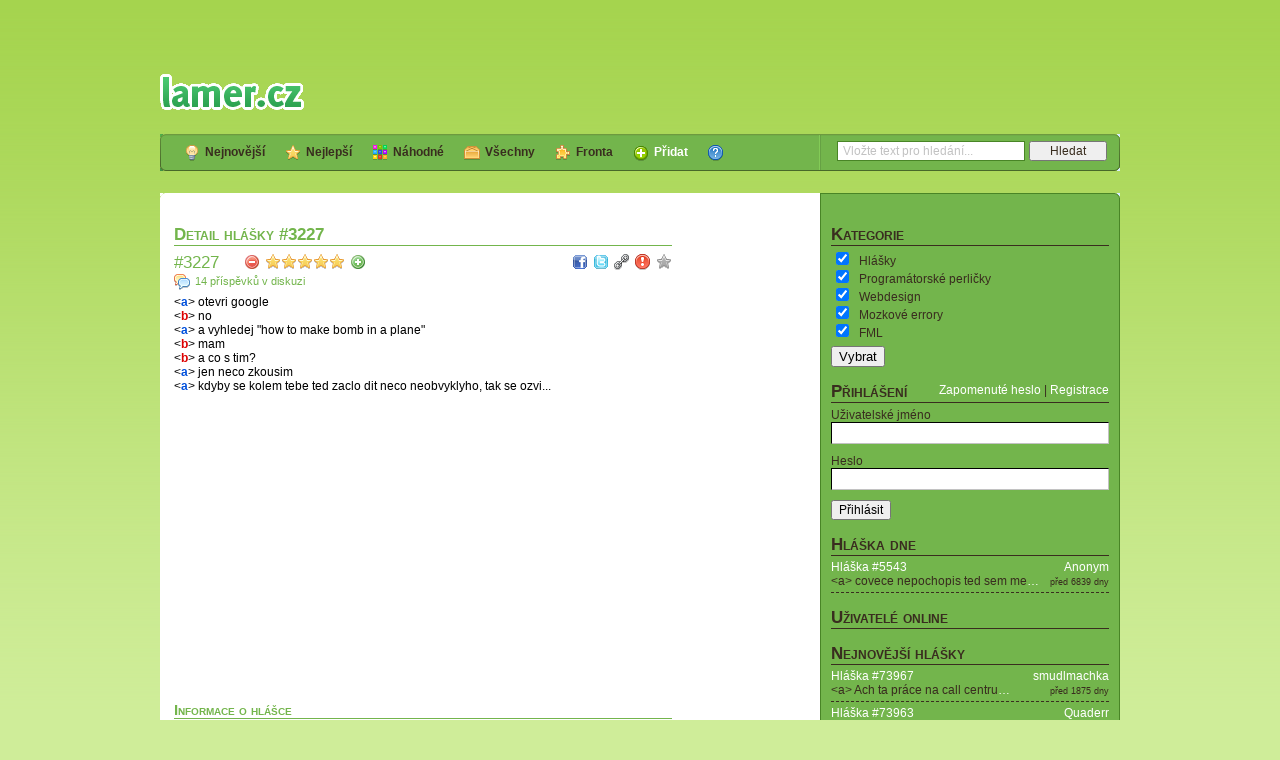

--- FILE ---
content_type: text/html; charset=utf-8
request_url: https://lamer.cz/quote/3227
body_size: 13656
content:
<!DOCTYPE html PUBLIC "-//W3C//DTD XHTML 1.0 Strict//EN" "https://www.w3.org/TR/xhtml1/DTD/xhtml1-strict.dtd">
<html xmlns="https://www.w3.org/1999/xhtml" xml:lang="cs" lang="cs">
  <head>
    <meta http-equiv="Content-Type" content="text/html; charset=utf-8" />
    <meta name="title" content="lamer.cz" />
<meta name="description" content="Vtipné útržky internetové komunikace" />
<meta name="keywords" content="lamer, hlášky, zábavné hlášky, ICQ, MSN, Jabber, IRC, chat, Facebook, Skype, SMS" />
<meta name="language" content="cs" />
<meta name="robots" content="index, follow" />
    <script type="text/javascript" src="/js/jquery.js?1"></script>
<script type="text/javascript" src="/js/jquery.facebox.js"></script>
<script type="text/javascript" src="/js/jquery.fancybox.pack.js"></script>
<script type="text/javascript" src="/js/main.js?4"></script>
<script type="text/javascript" src="/js/jquery.json.js"></script>
<script type="text/javascript" src="/js/jquery.ui.js"></script>
<script type="text/javascript" src="/js/quote.js?5"></script>
<script type="text/javascript" src="/js/quote.show.js?5"></script>
    <link rel="stylesheet" type="text/css" media="screen" href="/css/jquery.facebox.css" />
<link rel="stylesheet" type="text/css" media="screen" href="/css/main.css?14" />
<link rel="stylesheet" type="text/css" media="screen" href="/css/jquery.fancybox.css" />
<link rel="stylesheet" type="text/css" media="screen" href="/css/quote.css?11" />
<link rel="stylesheet" type="text/css" media="screen" href="/css/source.css" />
    <!--[if lte IE 6]><link rel="stylesheet" type="text/css" media="screen" href="/css/ie6.css?2" /><![endif]-->
    <!--[if lte IE 7]><link rel="stylesheet" type="text/css" media="screen" href="/css/ie.css?2" /><![endif]-->
        <link rel="shortcut icon" href="/favicon.ico" />
    <link rel="alternate" type="application/rss+xml" title="Nejnovější hlášky" href="/quote/latest.xml"/>
    <link rel="alternate" type="application/rss+xml" title="Všechny hlášky (s kladným i záporným hodnocením)" href="/quote/all.xml"/>
    <link rel="alternate" type="application/rss+xml" title="Fronta hlášek" href="/quote/queue.xml"/>
    <link rel="alternate" type="application/rss+xml" title="Nejnovější příspěvky" href="/comment.xml"/>
	    <title>Hláška #3227 - lamer.cz</title>
    <meta property="og:title" content="Hláška #3227"/>    <meta property="og:site_name" content="lamer.cz"/>
    <meta property="og:image" content="https://lamer.cz/images/facebook.png"/>
	  </head>
	  <body class="t2">
	    <div id="main">
      <div id="wrap">
        <div id="content">
          <div class="narrow">          <input type="hidden" id="quote" value="3227"/>
  <div class="single">
    <h2>Detail hlášky #3227</h2>
    <div class="quote" id="quote_3227">
  <div class="heading">
    <h3><a title="Hláška #3227" href="/quote/3227">#3227</a></h3>
    <div class="voting">
      <a href="#" class="minus" title="Nelíbí se mi"></a>
      <abbr title="91,01 %">
      <span class="full"></span>
      <span class="full"></span>
      <span class="full"></span>
      <span class="full"></span>
      <span class="full"></span>
  </abbr>
      <a href="#" class="plus" title="Líbí se mi"></a>
    </div>
    <div class="tools">
  <a href="#" class="facebook" title="Sdílet na Facebooku"></a>
  <a href="#" class="twitter" title="Sdílet na Twitteru"></a>
  <a href="#" class="link" title="Trvalý odkaz"></a>
  <a href="#" class="abuse " title="Nahlásit problém"></a>
  <a href="#" class="favorite  inactive" title="Přidat do oblíbených"></a>
</div>
    <div class="clr"></div>
  </div>
  <div class="comments">
  <a href="/quote/3227#comments">14 příspěvků v diskuzi</a></div>
<p class="text">&lt;<span style="color: #0050dc;">a</span>&gt; otevri google<br />
&lt;<span style="color: #dc0000;">b</span>&gt; no<br />
&lt;<span style="color: #0050dc;">a</span>&gt; a vyhledej &quot;how to make bomb in a plane&quot;<br />
&lt;<span style="color: #dc0000;">b</span>&gt; mam<br />
&lt;<span style="color: #dc0000;">b</span>&gt; a co s tim?<br />
&lt;<span style="color: #0050dc;">a</span>&gt; jen neco zkousim<br />
&lt;<span style="color: #0050dc;">a</span>&gt; kdyby se kolem tebe ted zaclo dit neco neobvyklyho, tak se ozvi...</p><div class="like">
  <iframe src="https://www.facebook.com/plugins/like.php?href=https%3A%2F%2Flamer.cz%2Fquote%2F3227&amp;layout=standard&amp;show_faces=false&amp;width=498&amp;action=like&amp;colorscheme=light&amp;height=25" scrolling="no" frameborder="0" style="border:none; overflow:hidden; width:498px; height:25px;" allowTransparency="true"></iframe>
</div>
</div>        <div class="square">
        <div class="fake"></div>
    </div>
    <h4>Informace o hlášce</h4>
<table>
  <tr>
    <th>Datum přidání:</th>
    <td>13. 1. 2007</td>
  </tr>
  <tr>
    <th>Kategorie:</th>
    <td>Hlášky</td>
  </tr>
    <tr>
    <th>Autor:</th>
    <td>
            <a href="/user/12344">Anonym</a>            (<a href="/quote/user?u=12344">27228 hlášek</a>)
	      </td>
  </tr>
  <tr>
  <th>Hlasování:</th>
  <td>
          <span class="userlist infavor">
        <span class="close"></span>
        <a href="/user/6302">Harys</a>, <a href="/user/1842">Naatchelniik</a>, <a href="/user/7693">schich</a>, <a href="/user/9933">Severina</a>, <a href="/user/6963">Lecco</a>, <a href="/user/6932">adamek</a>, <a href="/user/7221">Posky</a>, <a href="/user/7311">w3m</a>, <a href="/user/9794">Punkenstein</a>, <a href="/user/3665">ubozak</a>, <a href="/user/12654">jakty</a>, <a href="/user/880">Yicm</a>, <a href="/user/9474">-TooM-</a>, <a href="/user/7073">Danny991</a>, <a href="/user/2430">Bety888</a>, <a href="/user/5894">Hammer</a>, <a href="/user/3584">SmithF</a>, <a href="/user/10121">Jeynka</a>, <a href="/user/9931">petya</a>, <a href="/user/12546">najtrou</a>, <a href="/user/10765">Herda</a>, <a href="/user/12908">mobydict</a>, <a href="/user/12757">necro</a>, <a href="/user/11519">wraX</a>, <a href="/user/4925">Nausike</a>, <a href="/user/6847">steffyno</a>, <a href="/user/11710">DaWn</a>, <a href="/user/12391">NightwaIker</a>, <a href="/user/9648">SkyHaven</a>, <a href="/user/12172">3niti</a>, <a href="/user/79">wegas</a>, <a href="/user/7051">Radek9</a>, <a href="/user/6745">saft</a>, <a href="/user/3340">Phanthomas</a>, <a href="/user/12494">Kate28</a>, <a href="/user/1003">Diefly</a>, <a href="/user/7739">chylex</a>, <a href="/user/2940">Barbar</a>, <a href="/user/6381">Joanne</a>, <a href="/user/9840">E-rror</a>, <a href="/user/4889">Janca</a>, <a href="/user/5757">RodneY</a>, <a href="/user/4222">kajus</a>, <a href="/user/750">Acorp</a>, <a href="/user/8731">skeblik</a>, <a href="/user/248">Frettie</a>, <a href="/user/12545">blueW200</a>, <a href="/user/7986">kecal_op</a>, <a href="/user/12276">Jozxyqk</a>, <a href="/user/4759">stenli</a>, <a href="/user/13103">cubik</a>, <a href="/user/13325">zelvak</a>, <a href="/user/14071">zukato</a>, <a href="/user/10511">Juga</a>, <a href="/user/14143">Kogaku</a>, <a href="/user/8513">Myska</a>, <a href="/user/6793">Cejda</a>, <a href="/user/5626">andy421995</a>, <a href="/user/4869">BubblyBubble</a>, <a href="/user/16">Beezer</a>, <a href="/user/15012">westr</a>, <a href="/user/14219">zaly</a>, <a href="/user/14201">Rotwajler24</a>, <a href="/user/14118">Snowy</a>, <a href="/user/3380">LordUfo</a>, <a href="/user/12575">beeeee</a>, <a href="/user/6934">trepka</a>, <a href="/user/4692">profa</a>, <a href="/user/5060">Fatal1t</a>, <a href="/user/5154">unchained</a>, <a href="/user/3212">Shark94</a>, <a href="/user/4071">Moskva</a>, <a href="/user/8567">Neuromancer</a>, <a href="/user/14980">Lucius007</a>, <a href="/user/12839">Rutule</a>, <a href="/user/9591">wary</a>, <a href="/user/6454">kudlajz</a>, <a href="/user/6478">Winters</a>, <a href="/user/7845">KaseO</a>, <a href="/user/13873">pajasem</a>, <a href="/user/2771">Melian</a>, <a href="/user/12747">noizzi</a>, <a href="/user/12243">OpaGe</a>, <a href="/user/1704">vizistep</a>, <a href="/user/14419">Queeger</a>, <a href="/user/6697">Frisbeeman</a>, <a href="/user/13205">fernet</a>, <a href="/user/9225">Martincz</a>, <a href="/user/14973">zakolu</a>, <a href="/user/14591">Majesty1982</a>, <a href="/user/8072">Derfight</a>, <a href="/user/1287">Denebola</a>, <a href="/user/607">corwin_x</a>, <a href="/user/7980">Gorkil_the_goblin_king</a>, <a href="/user/5624">Rakdar</a>, <a href="/user/16681">Wery</a>, <a href="/user/10424">Cinvor</a>, <a href="/user/7147">NINX</a>, <a href="/user/13576">Sh4d0W</a>, <a href="/user/13230">kadibudka</a>, <a href="/user/11319">Morv</a>, <a href="/user/7095">Liman</a>, <a href="/user/2963">schneck</a>, <a href="/user/5723">zax52</a>, <a href="/user/10075">tocra</a>, <a href="/user/12560">DMDave92</a>, <a href="/user/6925">Cassidy</a>, <a href="/user/4578">Celer</a>, <a href="/user/4141">genius920308</a>, <a href="/user/12893">jeffcz</a>, <a href="/user/15344">Lemra</a>, <a href="/user/13429">Nevermore</a>, <a href="/user/15672">bezdulka1</a>, <a href="/user/9902">popik34</a>, <a href="/user/5915">Vedugo</a>, <a href="/user/3993">Danol</a>, <a href="/user/1773">ALiEN</a>, <a href="/user/9577">Slay</a>, <a href="/user/17651">8laz3r</a>, <a href="/user/8430">ScOrPiOn9</a>, <a href="/user/1241">sendvo</a>, <a href="/user/15023">wyDra</a>, <a href="/user/9677">Goues</a>, <a href="/user/17461">chicken1</a>, <a href="/user/931">Skay</a>, <a href="/user/14993">kollma</a>, <a href="/user/8062">Thab</a>, <a href="/user/17752">DarthOptimus</a>, <a href="/user/7527">Matthew^^</a>, <a href="/user/17943">Triina</a>, <a href="/user/10301">McBobr</a>, <a href="/user/17850">ice792</a>, <a href="/user/13143">Maxell</a>, <a href="/user/12584">reviles</a>, <a href="/user/17126">Decado25</a>, <a href="/user/11699">Edu</a>, <a href="/user/8186">Mikeczcz</a>, <a href="/user/13102">Dalaren</a>, <a href="/user/13229">qwertzuio</a>, <a href="/user/7905">UnderWorld_</a>, <a href="/user/8184">Mirator</a>, <a href="/user/17626">TomEF</a>, <a href="/user/3189">Banan</a>, <a href="/user/7380">nepoveda</a>, <a href="/user/723">julius</a>, <a href="/user/13136">yannush</a>, <a href="/user/18165">BearPeter</a>, <a href="/user/3802">KaMilka</a>, <a href="/user/11969">Eradan</a>, <a href="/user/1493">Atlantis</a>, <a href="/user/5176">Bagr1</a>, <a href="/user/7252">Highlander</a>, <a href="/user/6354">pitufo</a>, <a href="/user/14899">ArMinO</a>, <a href="/user/18693">Mar666</a>, <a href="/user/16857">joocker</a>, <a href="/user/2482">_CJ_</a>, <a href="/user/3967">Tomashek</a>, <a href="/user/13826">Orlan</a>, <a href="/user/7450">DanDan</a>, <a href="/user/5810">ToRtiK</a>, <a href="/user/6456">Jaiferiss</a>, <a href="/user/5791">Ripper</a>, <a href="/user/12198">Inf1n1tyy</a>, <a href="/user/7787">Dejf21</a>, <a href="/user/7251">Danecki</a>, <a href="/user/17645">Honza0297</a>, <a href="/user/361">Bart</a>, <a href="/user/32">Witek</a>, <a href="/user/1093">Zidane</a>, <a href="/user/12226">Wimpo</a>, <a href="/user/11334">skyppy</a>, <a href="/user/7942">anela</a>, <a href="/user/5460">Mervin</a>, <a href="/user/16364">Accept</a>, <a href="/user/1037">Alcarmo</a>, <a href="/user/19957">Nuflik</a>, <a href="/user/526">AMD</a>, <a href="/user/17829">zaefrim</a>, <a href="/user/10363">abouttabs</a>, <a href="/user/11447">nowoten</a>, <a href="/user/17704">spiderpig</a>, <a href="/user/3886">jas</a>, <a href="/user/10872">kuras</a>, <a href="/user/1104">incucu</a>, <a href="/user/6553">makr009</a>, <a href="/user/16479">Asriel</a>, <a href="/user/14">masozravapalma</a>, <a href="/user/3108">Sally</a>, <a href="/user/515">Sobosss</a>, <a href="/user/12737">PatchmaN</a>, <a href="/user/3355">kakino1991</a>, <a href="/user/16028">Funin</a>, <a href="/user/12876">Recik</a>, <a href="/user/20443">Meimei</a>, <a href="/user/20655">wailord</a>, <a href="/user/5305">fifik87</a>, <a href="/user/20038">kudli</a>, <a href="/user/20458">kukec</a>, <a href="/user/4905">Cubis</a>, <a href="/user/11116">BerendeBracy</a>, <a href="/user/10463">dwander</a>, <a href="/user/20871">Zurix</a>, <a href="/user/5989">Renee</a>, <a href="/user/19855">deemarc</a>, <a href="/user/20993">solidus</a>, <a href="/user/10565">anezkaceska</a>, <a href="/user/4816">link-in-man</a>, <a href="/user/3293">Tominas</a>, <a href="/user/21254">greenee</a>, <a href="/user/7149">serminator</a>, <a href="/user/10854">Krysoletka</a>, <a href="/user/10392">Los</a>, <a href="/user/16501">Aya17</a>, <a href="/user/21401">ilyria</a>, <a href="/user/12026">gensilver47</a>, <a href="/user/11548">tomzi</a>, <a href="/user/4532">Snake</a>, <a href="/user/8431">sg_sysel</a>, <a href="/user/9429">Taran</a>, <a href="/user/841">Lei</a>, <a href="/user/21473">Explodovana</a>, <a href="/user/11931">Reiki</a>, <a href="/user/11907">grasslik</a>, <a href="/user/15741">Korialis</a>, <a href="/user/13392">Eso_Rimmer</a>, <a href="/user/727">kabakov</a>, <a href="/user/9855">alik55</a>, <a href="/user/10590">UnLiMiTeD</a>, <a href="/user/8873">Laurelinad</a>, <a href="/user/21760">kocird</a>, <a href="/user/18087">Izumi-chan</a>, <a href="/user/13187">Danik02</a>, <a href="/user/5097">Trny</a>, <a href="/user/17473">barney33</a>, <a href="/user/9424">kocicak</a>, <a href="/user/2191">wayne</a>, <a href="/user/8885">Niika69</a>, <a href="/user/18893">karlosnet</a>, <a href="/user/15819">zavinac23</a>, <a href="/user/7857">Botan</a>, <a href="/user/778">lerra</a>, <a href="/user/22424">gynekolog</a>, <a href="/user/5347">ajgl</a>, <a href="/user/21181">soony20</a>, <a href="/user/14149">R4c3rCz</a>, <a href="/user/15704">Gregor</a>, <a href="/user/10538">kont</a>, <a href="/user/22582">HateMePls</a>, <a href="/user/11932">TidO</a>, <a href="/user/4841">3wl4k</a>, <a href="/user/11165">LordPercussor</a>, <a href="/user/17659">odiiin</a>, <a href="/user/10631">CZ_StRider</a>, <a href="/user/785">Gerlige</a>, <a href="/user/4646">ciakval</a>, <a href="/user/2456">dorry</a>, <a href="/user/18162">PetrFialacz</a>, <a href="/user/8668">Anti</a>, <a href="/user/16063">esuel</a>, <a href="/user/12571">priba</a>, <a href="/user/17587">Kimmie98</a>, <a href="/user/23359">Morpheus01</a>, <a href="/user/23396">Nighters</a>, <a href="/user/6301">HonzaRez</a>, <a href="/user/20184">saver</a>, <a href="/user/23557">Spiritlight</a>, <a href="/user/4104">Groove</a>, <a href="/user/2933">dddddaviddddd</a>, <a href="/user/1261">Altair</a>, <a href="/user/19156">McKarlos</a>, <a href="/user/19554">neni</a>, <a href="/user/5086">TheOnek</a>, <a href="/user/23823">HaanZ</a>, <a href="/user/21084">deliev</a>, <a href="/user/3759">Caaslav</a>, <a href="/user/22026">mike2406</a>, <a href="/user/1550">Danny_T</a>, <a href="/user/13034">olejovka</a>, <a href="/user/19671">Qckoss</a>, <a href="/user/23743">Lorandel</a>, <a href="/user/23590">highbinder</a>, <a href="/user/1525">zlometla</a>, <a href="/user/5656">horry</a>, <a href="/user/9440">fabiocz</a>, <a href="/user/13912">Matesss</a>, <a href="/user/20092">Tikov</a>, <a href="/user/8160">Tolsimir</a>, <a href="/user/23517">play3man</a>, <a href="/user/3087">bradl3y</a>, <a href="/user/19580">Tommycz</a>, <a href="/user/15917">pali6</a>, <a href="/user/24204">katula7</a>, <a href="/user/8806">hocikto19</a>, <a href="/user/18882">cocker</a>, <a href="/user/16278">jurda</a>, <a href="/user/17904">huhulesny</a>, <a href="/user/22341">Hagalaz</a>, <a href="/user/7108">Eveni</a>, <a href="/user/18399">bumbik</a>, <a href="/user/17530">besanek</a>, <a href="/user/7358">DARTHPraetorian</a>, <a href="/user/3648">BMJackal</a>, <a href="/user/25193">repley</a>, <a href="/user/701">cloxy</a>, <a href="/user/5411">duchypuchy</a>, <a href="/user/12355">Jumbo</a>, <a href="/user/7461">Vivi</a>, <a href="/user/2844">soustruh</a>, <a href="/user/6151">zzuzu</a>, <a href="/user/11115">bosorka</a>, <a href="/user/13174">teye</a>, <a href="/user/462">DrifT</a>, <a href="/user/17968">czKarlos</a>, <a href="/user/23326">Ostra</a>, <a href="/user/7349">Hermisek</a>, <a href="/user/13144">Pajusa</a>, <a href="/user/4635">tausa17</a>, <a href="/user/4103">tommander</a>, <a href="/user/21382">Fighter</a>, <a href="/user/23445">teerinka7</a>, <a href="/user/19611">Rishiko</a>, <a href="/user/3257">cooly</a>, <a href="/user/26548">Jogi</a>, <a href="/user/3554">redog</a>, <a href="/user/23076">freibo</a>, <a href="/user/26792">janeska</a>, <a href="/user/2465">TomiG</a>, <a href="/user/5763">Ondruch</a>, <a href="/user/25843">p858</a>, <a href="/user/16395">Enethen</a>, <a href="/user/7934">nitram1234</a>, <a href="/user/20759">Krepi</a>, <a href="/user/9491">Nekromancer</a>, <a href="/user/19535">Andysik</a>, <a href="/user/17788">domvala</a>, <a href="/user/8005">nOObiCZek</a>, <a href="/user/7595">yackiee</a>, <a href="/user/13440">Mysharr</a>, <a href="/user/23204">Kunacek</a>, <a href="/user/27388">Zavedtediakritiku</a>, <a href="/user/27395">BarciisGnR</a>, <a href="/user/4297">hAssassin</a>, <a href="/user/16016">Milda90</a>, <a href="/user/16168">Mimalu</a>, <a href="/user/10668">hasahm</a>, <a href="/user/9510">Pazdy</a>, <a href="/user/21789">Loty</a>, <a href="/user/14884">Zakarus</a>, <a href="/user/25152">pretik</a>, <a href="/user/9621">aalfred</a>, <a href="/user/10067">Wauder</a>, <a href="/user/22392">nikba</a>, <a href="/user/20469">TunniQ</a>, <a href="/user/26823">FlloiD</a>, <a href="/user/28161">albona</a>, <a href="/user/1701">Sha-a-kaa</a>, <a href="/user/15218">Kuwajtek</a>, <a href="/user/2237">robbo99</a>, <a href="/user/15743">Euriass</a>, <a href="/user/5080">simi66</a>, <a href="/user/3162">WaDa</a>, <a href="/user/6899">Shawk</a>, <a href="/user/28389">wwerka</a>, <a href="/user/26466">Kanniy</a>, <a href="/user/7522">nations113</a>, <a href="/user/24629">forceLord</a>, <a href="/user/24835">ashlinkav</a>, <a href="/user/25093">zulik</a>, <a href="/user/28733">majki26</a>, <a href="/user/670">goosepd</a>, <a href="/user/13788">juri</a>, <a href="/user/28852">zuzanka51297</a>, <a href="/user/26727">Honya</a>, <a href="/user/10008">Ronie</a>, <a href="/user/1801">jfk</a>, <a href="/user/15180">Libor222</a>, <a href="/user/28123">jaffar</a>, <a href="/user/28516">Ayume</a>, <a href="/user/5262">fatalixi</a>, <a href="/user/19732">Liquor</a>, <a href="/user/23157">Coolak</a>, <a href="/user/21677">Becher1</a>, <a href="/user/20793">Shadowmaster</a>, <a href="/user/21623">aewin_cz</a>, <a href="/user/10203">Ecs19</a>, <a href="/user/28040">Frankie111</a>, <a href="/user/11260">love--sucks</a>, <a href="/user/10592">Lahvout</a>, <a href="/user/9864">ladys91</a>, <a href="/user/29316">Chany</a>, <a href="/user/1294">DragoonX</a>, <a href="/user/11202">Remixxx</a>, <a href="/user/24372">SaburaZera</a>, <a href="/user/29702">Failrue</a>, <a href="/user/22678">Keyci</a>, <a href="/user/28235">mdonaat</a>, <a href="/user/29675">ElTigeraso</a>, <a href="/user/10627">STFU</a>, <a href="/user/16300">DMRaper</a>, <a href="/user/29758">Awenis</a>, <a href="/user/29949">aieshelie</a>, <a href="/user/19307">DJ307</a>, <a href="/user/29751">Lucisu</a>, <a href="/user/25474">JarousFCB</a>, <a href="/user/6283">Waco</a>, <a href="/user/4991">Lugi</a>, <a href="/user/27556">Namoot</a>, <a href="/user/6874">Trakat</a>, <a href="/user/29643">durmmi</a>, <a href="/user/18751">Akersh</a>, <a href="/user/14945">Thargas</a>, <a href="/user/30177">mariposa</a>, <a href="/user/14116">Maerlyn0</a>, <a href="/user/21237">If-if</a>, <a href="/user/24437">Bubllinka</a>, <a href="/user/10890">Shadow606</a>, <a href="/user/287">zzuzi</a>, <a href="/user/6405">shitcool</a>, <a href="/user/30245">Ellrohir</a>, <a href="/user/12637">Raky</a>, <a href="/user/29188">Lama231</a>, <a href="/user/6323">mixhail</a>, <a href="/user/28627">Metodej</a>, <a href="/user/9947">Stevie</a>, <a href="/user/29898">Dri0m</a>, <a href="/user/6660">steinham</a>, <a href="/user/23141">sopi</a>, <a href="/user/10409">Tadashi</a>, <a href="/user/27661">DarkDream</a>, <a href="/user/17317">ZodiacCZ</a>, <a href="/user/25607">WondrVi</a>, <a href="/user/20514">Derevin</a>, <a href="/user/20744">rendlik</a>, <a href="/user/1660">Sib</a>, <a href="/user/21395">Mango</a>, <a href="/user/2598">suah</a>, <a href="/user/879">Ciko</a>, <a href="/user/29706">Kethryn</a>, <a href="/user/23225">freferg</a>, <a href="/user/30288">herodes555</a>, <a href="/user/989">Griffon</a>, <a href="/user/16232">Ruwik</a>, <a href="/user/13749">ninny</a>, <a href="/user/19109">zbysek25</a>, <a href="/user/19913">Traitor</a>, <a href="/user/30820">WellBloud89</a>, <a href="/user/6632">Apophis</a>, <a href="/user/18350">Wreis</a>, <a href="/user/20065">fallen-cz</a>, <a href="/user/31562">GiAR</a>, <a href="/user/30217">Metzgermeister</a>, <a href="/user/256">kojak</a>, <a href="/user/7243">Isador</a>, <a href="/user/26985">Lowky</a>, <a href="/user/1699">tobytja</a>, <a href="/user/13422">inkara</a>, <a href="/user/29093">tik-tak-cz</a>, <a href="/user/1486">Pajasas</a>, <a href="/user/6724">Kerrika</a>, <a href="/user/9760">bounick</a>, <a href="/user/4466">Eriq</a>, <a href="/user/26545">NiXo_B</a>, <a href="/user/26253">vinczenzo</a>, <a href="/user/5721">jogino</a>, <a href="/user/4807">Drizztcz</a>, <a href="/user/20607">Marcus7</a>, <a href="/user/6342">h0das</a>, <a href="/user/23170">LuckeRcz</a>, <a href="/user/26424">jozki</a>, <a href="/user/17514">csefko</a>, <a href="/user/18763">honeybw</a>, <a href="/user/7464">jerzi</a>, <a href="/user/24243">Allka</a>, <a href="/user/7627">japan</a>, <a href="/user/8032">jezzy</a>, <a href="/user/27158">Bendom</a>, <a href="/user/16283">monca1</a>, <a href="/user/29117">Hrosik97</a>, <a href="/user/6953">Lothaire</a>, <a href="/user/1050">Georgo</a>, <a href="/user/30153">cenco89</a>, <a href="/user/16254">Lida79</a>, <a href="/user/18110">clupko</a>, <a href="/user/5847">Finer5950</a>, <a href="/user/9133">z0nt0r</a>, <a href="/user/31745">harpel</a>, <a href="/user/18008">Milhauzz18</a>, <a href="/user/24686">bkbosorka1</a>, <a href="/user/31113">Stevecek</a>, <a href="/user/4852">Dzejna</a>, <a href="/user/14077">Hans</a>, <a href="/user/32569">abraham</a>, <a href="/user/19706">skylinex</a>, <a href="/user/32513">dzonhy</a>, <a href="/user/5436">JerichoBM</a>, <a href="/user/7247">codex</a>, <a href="/user/26825">afro07</a>, <a href="/user/27884">FrenkyB</a>, <a href="/user/31705">dohaje</a>, <a href="/user/6976">czebe</a>, <a href="/user/15498">Hamagen</a>, <a href="/user/30710">linuxuser</a>, <a href="/user/7047">jantusla</a>, <a href="/user/22132">kapoka</a>, <a href="/user/18180">Sejsel</a>, <a href="/user/18515">LosFilipos</a>, <a href="/user/18356">Ruprecht</a>, <a href="/user/4539">sea</a>, <a href="/user/22125">ReadyHC</a>, <a href="/user/4393">Schmeeczko</a>, <a href="/user/3740">Andrewek</a>, <a href="/user/19382">calexman</a>, <a href="/user/32538">Kagero</a>, <a href="/user/11498">PavlinII</a>, <a href="/user/657">EnterTheNameHere</a>, <a href="/user/8754">Vincent</a>, <a href="/user/27811">Francys</a>, <a href="/user/21767">maucelka</a>, <a href="/user/33111">Aelin</a>, <a href="/user/14213">Niwatori</a>, <a href="/user/6893">brumla</a>, <a href="/user/27774">Eshen</a>, <a href="/user/8291">robdrak</a>, <a href="/user/28067">Katand</a>, <a href="/user/27981">czaki</a>, <a href="/user/33338">hinogary</a>, <a href="/user/3996">q</a>, <a href="/user/29158">caarymary</a>, <a href="/user/11380">matrix17</a>, <a href="/user/8881">sirarag</a>, <a href="/user/30184">Dyfer</a>, <a href="/user/33428">Anfy</a>, <a href="/user/31662">Ajsin</a>, <a href="/user/29573">Komaar</a>, <a href="/user/33121">vaevictis</a>, <a href="/user/9658">lobster111</a>, <a href="/user/17931">noonick</a>, <a href="/user/8439">350ztom</a>, <a href="/user/10322">ScH0ll_kIll3r</a>, <a href="/user/6453">Botis</a>, <a href="/user/22620">scarlaxx</a>, <a href="/user/8301">Daeron</a>, <a href="/user/24329">killercat</a>, <a href="/user/8337">kapriiik</a>, <a href="/user/29292">Marty008cz</a>, <a href="/user/13707">tunri</a>, <a href="/user/9089">Maty991</a>, <a href="/user/34120">Omi_</a>, <a href="/user/34044">Deianeira</a>, <a href="/user/30728">pajiinka</a>, <a href="/user/5044">Imzadi</a>, <a href="/user/20944">indigomejor</a>, <a href="/user/32378">jumbee</a>, <a href="/user/2739">tomcoko</a>, <a href="/user/11343">Vlk</a>, <a href="/user/13328">xpeta</a>, <a href="/user/1822">killka</a>, <a href="/user/33798">Einhasad</a>, <a href="/user/6017">chearius</a>, <a href="/user/18886">Ciclonwar</a>, <a href="/user/29006">psychous3</a>, <a href="/user/3081">kevin365</a>, <a href="/user/8896">Umaadaak</a>, <a href="/user/33335">Spybot64</a>, <a href="/user/27558">Huples</a>, <a href="/user/32688">shine</a>, <a href="/user/8622">Arinka123</a>, <a href="/user/32953">Metis</a>, <a href="/user/1619">KorYi</a>, <a href="/user/35319">lenorek</a>, <a href="/user/32600">Beerius</a>, <a href="/user/6081">mixer</a>, <a href="/user/14913">baobab007</a>, <a href="/user/3332">3D_Crab</a>, <a href="/user/20384">Goodlike</a>, <a href="/user/35235">Komunard</a>, <a href="/user/16843">despy</a>, <a href="/user/35392">Kwisatz_Haderach</a>, <a href="/user/35119">Maeko</a>, <a href="/user/3134">CrazzYdiot</a>, <a href="/user/32097">SmallMongoose</a>, <a href="/user/33502">Krokodyl</a>, <a href="/user/19841">Schade105</a>, <a href="/user/7766">Marty9xxxx</a>, <a href="/user/34080">Anicka_Sabatonka</a>, <a href="/user/805">assim</a>, <a href="/user/35631">Danad</a>, <a href="/user/214">MoiJe</a>, <a href="/user/16312">Barty</a>, <a href="/user/31147">Ryuuka</a>, <a href="/user/5438">M4rtin</a>, <a href="/user/34843">Darik</a>, <a href="/user/36088">CzechPJ</a>, <a href="/user/11886">Foxtrot</a>, <a href="/user/21398">frtanko</a>, <a href="/user/17352">SPRA3TEKK</a>, <a href="/user/1597">Beast</a>, <a href="/user/18016">mako156</a>, <a href="/user/20348">logout</a>, <a href="/user/5156">piol</a>, <a href="/user/25825">ric4rd</a>, <a href="/user/33673">Stickman</a>, <a href="/user/36318">sebastian_hardie</a>, <a href="/user/1835">mullDie</a>, <a href="/user/34061">Trigger</a>, <a href="/user/2765">hakim</a>, <a href="/user/36263">TuzkaDruha</a>, <a href="/user/9732">Shireen</a>, <a href="/user/2761">luciferrus</a>, <a href="/user/34139">peto7532159</a>, <a href="/user/5707">viacik</a>, <a href="/user/20751">Haja024</a>, <a href="/user/21784">Finarfin</a>, <a href="/user/32724">CarpeNoctem</a>, <a href="/user/32730">Zelvi</a>, <a href="/user/5786">ramfis</a>, <a href="/user/33161">Elisabetha</a>, <a href="/user/14782">KrizovaN</a>, <a href="/user/450">mord_cour</a>, <a href="/user/36694">miskopo</a>, <a href="/user/5361">lennyd</a>, <a href="/user/35193">Annacerv</a>, <a href="/user/1319">elvellon</a>, <a href="/user/1031">zgrossl</a>, <a href="/user/36378">Elgurth</a>, <a href="/user/19588">Natsumii</a>, <a href="/user/27728">JackSwigert</a>, <a href="/user/35020">oprs</a>, <a href="/user/6187">Marsian</a>, <a href="/user/4075">Abdul_Hasan</a>, <a href="/user/2838">Somin</a>      </span>
      <a class="infavor" href="#">
        1563    pro          </a>
        a          <span class="userlist against">
        <span class="close"></span>
        <a href="/user/439">Ondra_99</a>, <a href="/user/2632">lentiilka</a>, <a href="/user/1628">koso</a>, <a href="/user/1566">Tinnarr</a>, <a href="/user/1311">cirrat</a>, <a href="/user/1575">speedy89</a>, <a href="/user/17356">Daysi</a>, <a href="/user/12438">sukuban</a>, <a href="/user/13848">Gianni</a>, <a href="/user/4208">HOLAS</a>, <a href="/user/16091">pavelnop</a>, <a href="/user/6434">Nyan</a>, <a href="/user/1587">beorn</a>, <a href="/user/6980">xkobram</a>, <a href="/user/7951">mmarrtinn</a>, <a href="/user/22040">tristaver</a>, <a href="/user/1827">SSJ</a>, <a href="/user/20306">Nikeman</a>, <a href="/user/15110">freaky_tomato</a>, <a href="/user/7199">jursmi</a>, <a href="/user/12426">lilo</a>, <a href="/user/1176">balone</a>, <a href="/user/14898">vasek004</a>, <a href="/user/8037">alaqella</a>, <a href="/user/2751">Rithis</a>, <a href="/user/20546">Montechito</a>, <a href="/user/2974">Mackie</a>, <a href="/user/14616">crooty</a>, <a href="/user/14550">sevenjetc</a>, <a href="/user/26003">Tceld</a>, <a href="/user/23252">Ssin</a>, <a href="/user/6618">Lukas63</a>, <a href="/user/29725">cluso</a>, <a href="/user/1824">Gego</a>, <a href="/user/31176">bukanyr</a>, <a href="/user/9328">silvergold</a>, <a href="/user/13764">user1234n</a>, <a href="/user/22394">smrduty_kojot</a>, <a href="/user/13336">Ejmin</a>, <a href="/user/16038">cha4ser</a>, <a href="/user/15048">nwkt</a>, <a href="/user/1162">S4crifice</a>, <a href="/user/201">Flad</a>, <a href="/user/3117">Nathaka</a>, <a href="/user/30149">brutal_revenge</a>, <a href="/user/2437">Suerte</a>, <a href="/user/4500">Darmy</a>, <a href="/user/13536">sliwowitz</a>, <a href="/user/2689">Al-ik</a>, <a href="/user/7976">Markuus</a>, <a href="/user/3352">Majkl26</a>, <a href="/user/17499">MessY</a>, <a href="/user/15814">Hroner</a>, <a href="/user/34334">Artcorist</a>        <div class="clr"></div>
      </span>
      <a class="against" href="#">
        129    proti          </a>
      </td>
</tr>
<tr>
  <th>V oblíbených:</th>
  <td>
          <span class="userlist favorite">
        <span class="close"></span>
        <a href="/user/18457">sireldo</a>, <a href="/user/23136">plasanx</a>, <a href="/user/23227">llcoooll</a>, <a href="/user/25404">elRamos</a>, <a href="/user/10724">sharka</a>, <a href="/user/27339">vi_ki</a>, <a href="/user/23893">Kachnickaaa</a>, <a href="/user/26110">dzaky</a>, <a href="/user/25637">Azash</a>, <a href="/user/28622">marci84</a>, <a href="/user/29515">stockroman</a>, <a href="/user/32103">koma1992</a>, <a href="/user/3441">srayzka</a>, <a href="/user/32675">Demonster</a>, <a href="/user/33050">padlou</a>, <a href="/user/33406">wikipetr</a>, <a href="/user/30784">JZechy</a>, <a href="/user/34084">tlfantomas</a>, <a href="/user/34474">Isis07</a>, <a href="/user/35583">Kwandar</a>, <a href="/user/33934">korbic92</a>, <a href="/user/29651">Loki123</a>, <a href="/user/36115">daous</a>, <a href="/user/6302">Harys</a>, <a href="/user/18693">Mar666</a>, <a href="/user/16857">joocker</a>, <a href="/user/10392">Los</a>, <a href="/user/15704">Gregor</a>, <a href="/user/23359">Morpheus01</a>, <a href="/user/15917">pali6</a>, <a href="/user/22341">Hagalaz</a>, <a href="/user/26548">Jogi</a>, <a href="/user/22392">nikba</a>, <a href="/user/23157">Coolak</a>, <a href="/user/29675">ElTigeraso</a>, <a href="/user/29751">Lucisu</a>, <a href="/user/29188">Lama231</a>, <a href="/user/6632">Apophis</a>, <a href="/user/18350">Wreis</a>, <a href="/user/31562">GiAR</a>, <a href="/user/5436">JerichoBM</a>, <a href="/user/27811">Francys</a>, <a href="/user/35119">Maeko</a>, <a href="/user/18016">mako156</a>, <a href="/user/36263">TuzkaDruha</a>, <a href="/user/34139">peto7532159</a>      </span>
      <a class="favorite" href="#">
        46 uživatelů          </a>
      </td>
</tr>  <tr>
    <th>Oblíbenost:</th>
    <td>91,01 %</td>
  </tr>
  <tr>
    <th>Stav:</th>
    <td>Má kladné skóre  </tr>
</table>  </div>
</div>
          <div class="wide"><br/>
<a name="comments"></a>
<h4>Diskuze</h4>
<div id="comments">
      <a name="comment_320"></a>
<div class="comment" id="comment_320">
  <div class="title">
    <div class="time">
  <abbr title="11. 10. 2007">14:25</abbr>
</div>
<div class="heading">
  <span class="user"><a href="/user/647">petosko</a>:</span>
  <span class="reply">chyba</span>
</div>
    <div class="voting">
      <a href="#" class="minus " title="Nelíbí se mi"></a>
      <abbr title="34,24 %">
      <span class="full"></span>
      <span class="full"></span>
      <span class="empty"></span>
      <span class="empty"></span>
      <span class="empty"></span>
  </abbr>
      <a href="#" class="plus " title="Líbí se mi"></a>
    </div>
    <div class="clr"></div>
  </div>
  <div class="body">
  <div class="info">
    <div class="avatar">
              <img src="/images/silhouette.gif" alt="silhouette"/>
          </div>
  </div>
  <div class="text">
    len chcem upozornit ze myslim ze je tam chyba : &quot;a co s tym?&quot; sa malo pytat Bcko :D a &quot;jen neco zkousim&quot; Acko       </div>
  <div class="tools">
    <a href="#" class="link" title="Trvalý odkaz"></a>
    <a href="#" class="abuse " title="Nahlásit problém"></a>
    <a href="#" class="reply" title="Odpovědět"></a>
  </div>
  <div class="clr"></div>
</div>
</div>
<div class="children">
      <a name="comment_322"></a>
<div class="comment" id="comment_322">
  <div class="title">
    <div class="time">
  <abbr title="11. 10. 2007">17:21</abbr>
</div>
<div class="heading">
  <span class="user"><a href="/user/6">Plnt</a>:</span>
  <span class="reply">Re: chyba</span>
</div>
    <div class="voting">
      <a href="#" class="minus " title="Nelíbí se mi"></a>
      <abbr title="0,00 %">
      <span class="empty"></span>
      <span class="empty"></span>
      <span class="empty"></span>
      <span class="empty"></span>
      <span class="empty"></span>
  </abbr>
      <a href="#" class="plus " title="Líbí se mi"></a>
    </div>
    <div class="clr"></div>
  </div>
  <div class="body">
  <div class="info">
    <div class="avatar">
              <img src="/uploads/avatars/e49ff67d578de4e1f213789c1fccd50be6108b99.gif" alt="Plnt"/>
          </div>
  </div>
  <div class="text">
    Opraveno. Diky za info.          <div class="signature">
        :&amp;)~      </div>
      </div>
  <div class="tools">
    <a href="#" class="link" title="Trvalý odkaz"></a>
    <a href="#" class="abuse " title="Nahlásit problém"></a>
    <a href="#" class="reply" title="Odpovědět"></a>
  </div>
  <div class="clr"></div>
</div>
</div>
<div class="children">
  </div>
  </div>
      <a name="comment_7674"></a>
<div class="comment" id="comment_7674">
  <div class="title">
    <div class="time">
  <abbr title="10. 3. 2008">21:18</abbr>
</div>
<div class="heading">
  <span class="user"><a href="/user/868">Melebius</a>:</span>
  <span class="reply">Hoax?</span>
</div>
    <div class="voting">
      <a href="#" class="minus " title="Nelíbí se mi"></a>
      <abbr title="0,00 %">
      <span class="empty"></span>
      <span class="empty"></span>
      <span class="empty"></span>
      <span class="empty"></span>
      <span class="empty"></span>
  </abbr>
      <a href="#" class="plus " title="Líbí se mi"></a>
    </div>
    <div class="clr"></div>
  </div>
  <div class="body">
  <div class="info">
    <div class="avatar">
              <img src="/images/silhouette.gif" alt="silhouette"/>
          </div>
  </div>
  <div class="text">
    Někdo skočil na hoax nebo copak?      </div>
  <div class="tools">
    <a href="#" class="link" title="Trvalý odkaz"></a>
    <a href="#" class="abuse " title="Nahlásit problém"></a>
    <a href="#" class="reply" title="Odpovědět"></a>
  </div>
  <div class="clr"></div>
</div>
</div>
<div class="children">
      <a name="comment_9678"></a>
<div class="comment" id="comment_9678">
  <div class="title">
    <div class="time">
  <abbr title="21. 4. 2008">15:11</abbr>
</div>
<div class="heading">
  <span class="user"><a href="/user/2412">CeJe</a>:</span>
  <span class="reply">Re: Hoax?</span>
</div>
    <div class="voting">
      <a href="#" class="minus " title="Nelíbí se mi"></a>
      <abbr title="75,75 %">
      <span class="full"></span>
      <span class="full"></span>
      <span class="full"></span>
      <span class="full"></span>
      <span class="empty"></span>
  </abbr>
      <a href="#" class="plus " title="Líbí se mi"></a>
    </div>
    <div class="clr"></div>
  </div>
  <div class="body">
  <div class="info">
    <div class="avatar">
              <img src="/images/silhouette.gif" alt="silhouette"/>
          </div>
  </div>
  <div class="text">
    To nebude takhle, &quot;how to make a bomb in plane&quot;- jak udelat bombu v letadle/do letadla, coz by mohlo zavanet terorismem, a servery jsou kontrolovany, takze tim &quot;a napis jestli se kolem tebe nedeje neco divneho&quot;- je mysleno asi to, jestli kolem nejezdi cerne off-roady s nalepkou FBI :D      </div>
  <div class="tools">
    <a href="#" class="link" title="Trvalý odkaz"></a>
    <a href="#" class="abuse " title="Nahlásit problém"></a>
    <a href="#" class="reply" title="Odpovědět"></a>
  </div>
  <div class="clr"></div>
</div>
</div>
<div class="children">
      <a name="comment_15985"></a>
<div class="comment" id="comment_15985">
  <div class="title">
    <div class="time">
  <abbr title="10. 8. 2008">13:28</abbr>
</div>
<div class="heading">
  <span class="user"><a href="/user/3293">Tominas</a>:</span>
  <span class="reply">Re: Hoax?</span>
</div>
    <div class="voting">
      <a href="#" class="minus " title="Nelíbí se mi"></a>
      <abbr title="0,00 %">
      <span class="empty"></span>
      <span class="empty"></span>
      <span class="empty"></span>
      <span class="empty"></span>
      <span class="empty"></span>
  </abbr>
      <a href="#" class="plus " title="Líbí se mi"></a>
    </div>
    <div class="clr"></div>
  </div>
  <div class="body">
  <div class="info">
    <div class="avatar">
              <img src="/uploads/avatars/6c1487766f55cfb5695e599d8776457fc7f9190d.jpg" alt="Tominas"/>
          </div>
  </div>
  <div class="text">
    Jojo, přesně takhle sem to taky pochopil :))          <div class="signature">
        If you want to appear smarter, hang around someone stupider.      </div>
      </div>
  <div class="tools">
    <a href="#" class="link" title="Trvalý odkaz"></a>
    <a href="#" class="abuse " title="Nahlásit problém"></a>
    <a href="#" class="reply" title="Odpovědět"></a>
  </div>
  <div class="clr"></div>
</div>
</div>
<div class="children">
  </div>
      <a name="comment_183137"></a>
<div class="comment" id="comment_183137">
  <div class="title">
    <div class="time">
  <abbr title="21. 7. 2010">17:19</abbr>
</div>
<div class="heading">
  <span class="user"><a href="/user/4141">genius920308</a>:</span>
  <span class="reply">Re: Hoax?</span>
</div>
    <div class="voting">
      <a href="#" class="minus " title="Nelíbí se mi"></a>
      <abbr title="0,00 %">
      <span class="empty"></span>
      <span class="empty"></span>
      <span class="empty"></span>
      <span class="empty"></span>
      <span class="empty"></span>
  </abbr>
      <a href="#" class="plus " title="Líbí se mi"></a>
    </div>
    <div class="clr"></div>
  </div>
  <div class="body">
  <div class="info">
    <div class="avatar">
              <img src="/uploads/avatars/8837d0488395deb7fdc30477ec11be0df2fcb0db.png" alt="genius920308"/>
          </div>
  </div>
  <div class="text">
    spíše CIA      </div>
  <div class="tools">
    <a href="#" class="link" title="Trvalý odkaz"></a>
    <a href="#" class="abuse " title="Nahlásit problém"></a>
    <a href="#" class="reply" title="Odpovědět"></a>
  </div>
  <div class="clr"></div>
</div>
</div>
<div class="children">
  </div>
  </div>
  </div>
      <a name="comment_31282"></a>
<div class="comment" id="comment_31282">
  <div class="title">
    <div class="time">
  <abbr title="5. 1. 2009">21:58</abbr>
</div>
<div class="heading">
  <span class="user"><a href="/user/5006">Lavender</a>:</span>
  <span class="reply">Krásně škodolibé</span>
</div>
    <div class="voting">
      <a href="#" class="minus " title="Nelíbí se mi"></a>
      <abbr title="0,00 %">
      <span class="empty"></span>
      <span class="empty"></span>
      <span class="empty"></span>
      <span class="empty"></span>
      <span class="empty"></span>
  </abbr>
      <a href="#" class="plus " title="Líbí se mi"></a>
    </div>
    <div class="clr"></div>
  </div>
  <div class="body">
  <div class="info">
    <div class="avatar">
              <img src="/images/silhouette.gif" alt="silhouette"/>
          </div>
  </div>
  <div class="text">
    Co víc dodat...rozhodně + :)      </div>
  <div class="tools">
    <a href="#" class="link" title="Trvalý odkaz"></a>
    <a href="#" class="abuse " title="Nahlásit problém"></a>
    <a href="#" class="reply" title="Odpovědět"></a>
  </div>
  <div class="clr"></div>
</div>
</div>
<div class="children">
  </div>
      <a name="comment_77756"></a>
<div class="comment" id="comment_77756">
  <div class="title">
    <div class="time">
  <abbr title="4. 8. 2009">17:49</abbr>
</div>
<div class="heading">
  <span class="user"><a href="/user/6472">Numerion</a>:</span>
  <span class="reply">Jen by mne zajimalo</span>
</div>
    <div class="voting">
      <a href="#" class="minus " title="Nelíbí se mi"></a>
      <abbr title="60,97 %">
      <span class="full"></span>
      <span class="full"></span>
      <span class="full"></span>
      <span class="half"></span>
      <span class="empty"></span>
  </abbr>
      <a href="#" class="plus " title="Líbí se mi"></a>
    </div>
    <div class="clr"></div>
  </div>
  <div class="body">
  <div class="info">
    <div class="avatar">
              <img src="/uploads/avatars/4042ed2b4c4a0cd5b5c03a9f016344284d88df08.jpg" alt="Numerion"/>
          </div>
  </div>
  <div class="text">
    ...ze se nikdo z vas neodvazil to do toho googlu opravdu dat ze ne? ;)          <div class="signature">
        Imma firin mah...................LAZOOOOOOOOR      </div>
      </div>
  <div class="tools">
    <a href="#" class="link" title="Trvalý odkaz"></a>
    <a href="#" class="abuse " title="Nahlásit problém"></a>
    <a href="#" class="reply" title="Odpovědět"></a>
  </div>
  <div class="clr"></div>
</div>
</div>
<div class="children">
      <a name="comment_88224"></a>
<div class="comment" id="comment_88224">
  <div class="title">
    <div class="time">
  <abbr title="17. 9. 2009">16:49</abbr>
</div>
<div class="heading">
  <span class="user"><a href="/user/7993">PeteX</a>:</span>
  <span class="reply">Re: Jen by mne zajimalo</span>
</div>
    <div class="voting">
      <a href="#" class="minus " title="Nelíbí se mi"></a>
      <abbr title="0,00 %">
      <span class="empty"></span>
      <span class="empty"></span>
      <span class="empty"></span>
      <span class="empty"></span>
      <span class="empty"></span>
  </abbr>
      <a href="#" class="plus " title="Líbí se mi"></a>
    </div>
    <div class="clr"></div>
  </div>
  <div class="body">
  <div class="info">
    <div class="avatar">
              <img src="/uploads/avatars/f007d6db016c919ecc04f720be81a1875cc4f2f9.jpg" alt="PeteX"/>
          </div>
  </div>
  <div class="text">
    Ja to dávneji udelal :) zatím se nic nedeje... no počkám :)      </div>
  <div class="tools">
    <a href="#" class="link" title="Trvalý odkaz"></a>
    <a href="#" class="abuse " title="Nahlásit problém"></a>
    <a href="#" class="reply" title="Odpovědět"></a>
  </div>
  <div class="clr"></div>
</div>
</div>
<div class="children">
      <a name="comment_93439"></a>
<div class="comment" id="comment_93439">
  <div class="title">
    <div class="time">
  <abbr title="15. 10. 2009">23:42</abbr>
</div>
<div class="heading">
  <span class="user"><a href="/user/6472">Numerion</a>:</span>
  <span class="reply">Re: Jen by mne zajimalo</span>
</div>
    <div class="voting">
      <a href="#" class="minus " title="Nelíbí se mi"></a>
      <abbr title="87,13 %">
      <span class="full"></span>
      <span class="full"></span>
      <span class="full"></span>
      <span class="full"></span>
      <span class="half"></span>
  </abbr>
      <a href="#" class="plus " title="Líbí se mi"></a>
    </div>
    <div class="clr"></div>
  </div>
  <div class="body">
  <div class="info">
    <div class="avatar">
              <img src="/uploads/avatars/4042ed2b4c4a0cd5b5c03a9f016344284d88df08.jpg" alt="Numerion"/>
          </div>
  </div>
  <div class="text">
    nebo si jen myslis ze se nic nedeje ;)          <div class="signature">
        Imma firin mah...................LAZOOOOOOOOR      </div>
      </div>
  <div class="tools">
    <a href="#" class="link" title="Trvalý odkaz"></a>
    <a href="#" class="abuse " title="Nahlásit problém"></a>
    <a href="#" class="reply" title="Odpovědět"></a>
  </div>
  <div class="clr"></div>
</div>
</div>
<div class="children">
  </div>
  </div>
  </div>
      <a name="comment_93260"></a>
<div class="comment" id="comment_93260">
  <div class="title">
    <div class="time">
  <abbr title="14. 10. 2009">22:58</abbr>
</div>
<div class="heading">
  <span class="user"><a href="/user/2933">dddddaviddddd</a>:</span>
  <span class="reply">hh</span>
</div>
    <div class="voting">
      <a href="#" class="minus " title="Nelíbí se mi"></a>
      <abbr title="51,01 %">
      <span class="full"></span>
      <span class="full"></span>
      <span class="full"></span>
      <span class="empty"></span>
      <span class="empty"></span>
  </abbr>
      <a href="#" class="plus " title="Líbí se mi"></a>
    </div>
    <div class="clr"></div>
  </div>
  <div class="body">
  <div class="info">
    <div class="avatar">
              <img src="/images/silhouette.gif" alt="silhouette"/>
          </div>
  </div>
  <div class="text">
    zvláštní, že Petex už se neozval .. :-D          <div class="signature">
        Pozítří jsem vynalezl ohnivzdorné zápalky  |  Tento komentář je přepsaný z bash.org      </div>
      </div>
  <div class="tools">
    <a href="#" class="link" title="Trvalý odkaz"></a>
    <a href="#" class="abuse " title="Nahlásit problém"></a>
    <a href="#" class="reply" title="Odpovědět"></a>
  </div>
  <div class="clr"></div>
</div>
</div>
<div class="children">
      <a name="comment_111192"></a>
<div class="comment" id="comment_111192">
  <div class="title">
    <div class="time">
  <abbr title="30. 12. 2009">12:41</abbr>
</div>
<div class="heading">
  <span class="user"><a href="/user/7993">PeteX</a>:</span>
  <span class="reply">Re: hh</span>
</div>
    <div class="voting">
      <a href="#" class="minus " title="Nelíbí se mi"></a>
      <abbr title="60,97 %">
      <span class="full"></span>
      <span class="full"></span>
      <span class="full"></span>
      <span class="half"></span>
      <span class="empty"></span>
  </abbr>
      <a href="#" class="plus " title="Líbí se mi"></a>
    </div>
    <div class="clr"></div>
  </div>
  <div class="body">
  <div class="info">
    <div class="avatar">
              <img src="/uploads/avatars/f007d6db016c919ecc04f720be81a1875cc4f2f9.jpg" alt="PeteX"/>
          </div>
  </div>
  <div class="text">
    ale já tu sem porád, jen nekoukam sem :] ale ty vrtulníky s nápisem FBI se mi zdají trochu podezrivé :]      </div>
  <div class="tools">
    <a href="#" class="link" title="Trvalý odkaz"></a>
    <a href="#" class="abuse " title="Nahlásit problém"></a>
    <a href="#" class="reply" title="Odpovědět"></a>
  </div>
  <div class="clr"></div>
</div>
</div>
<div class="children">
      <a name="comment_213163"></a>
<div class="comment" id="comment_213163">
  <div class="title">
    <div class="time">
  <abbr title="21. 9. 2010">09:46</abbr>
</div>
<div class="heading">
  <span class="user"><a href="/user/17645">Honza0297</a>:</span>
  <span class="reply">Re: hh</span>
</div>
    <div class="voting">
      <a href="#" class="minus " title="Nelíbí se mi"></a>
      <abbr title="43,85 %">
      <span class="full"></span>
      <span class="full"></span>
      <span class="half"></span>
      <span class="empty"></span>
      <span class="empty"></span>
  </abbr>
      <a href="#" class="plus " title="Líbí se mi"></a>
    </div>
    <div class="clr"></div>
  </div>
  <div class="body">
  <div class="info">
    <div class="avatar">
              <img src="/images/silhouette.gif" alt="silhouette"/>
          </div>
  </div>
  <div class="text">
    No, já to taky zkusil, a taky se nic neděje... Jen je divný, že dost často za sebou vidím takový dva maníky v černým obleku a slunečních brejlích... A pořád nad námi přelítají gripeny...       </div>
  <div class="tools">
    <a href="#" class="link" title="Trvalý odkaz"></a>
    <a href="#" class="abuse " title="Nahlásit problém"></a>
    <a href="#" class="reply" title="Odpovědět"></a>
  </div>
  <div class="clr"></div>
</div>
</div>
<div class="children">
  </div>
  </div>
  </div>
      <a name="comment_246168"></a>
<div class="comment" id="comment_246168">
  <div class="title">
    <div class="time">
  <abbr title="6. 2. 2011">14:15</abbr>
</div>
<div class="heading">
  <span class="user"><a href="/user/23557">Spiritlight</a>:</span>
  <span class="reply">how to make a bomb in a plane</span>
</div>
    <div class="voting">
      <a href="#" class="minus " title="Nelíbí se mi"></a>
      <abbr title="0,00 %">
      <span class="empty"></span>
      <span class="empty"></span>
      <span class="empty"></span>
      <span class="empty"></span>
      <span class="empty"></span>
  </abbr>
      <a href="#" class="plus " title="Líbí se mi"></a>
    </div>
    <div class="clr"></div>
  </div>
  <div class="body">
  <div class="info">
    <div class="avatar">
              <img src="/images/silhouette.gif" alt="silhouette"/>
          </div>
  </div>
  <div class="text">
    <a onclick="var w=window.open(this.href);w.focus();return false;" href="http://gunson.ca/blog/2008/12/26/how-to-make-a-plane-bomb/" rel="nofollow">http://gunson.ca/blog/2008/12/26/how-to-make-a-plane-bomb/</a>      </div>
  <div class="tools">
    <a href="#" class="link" title="Trvalý odkaz"></a>
    <a href="#" class="abuse " title="Nahlásit problém"></a>
    <a href="#" class="reply" title="Odpovědět"></a>
  </div>
  <div class="clr"></div>
</div>
</div>
<div class="children">
  </div>
  </div>
<input type="button" value="Nový příspěvek" id="newcomment"/>
</div>        </div>
        <div id="sidecol">
          <div class='categoriesList'>
	<h3 class="compact">Kategorie</h3>
	<form action="/page/changecats">
		<ul>
					<li><input type="checkbox" name="cats[]" value="1" checked="checked"/><label>Hlášky</label></li>
					<li><input type="checkbox" name="cats[]" value="2" checked="checked"/><label>Programátorské perličky</label></li>
					<li><input type="checkbox" name="cats[]" value="4" checked="checked"/><label>Webdesign</label></li>
					<li><input type="checkbox" name="cats[]" value="3" checked="checked"/><label>Mozkové errory</label></li>
					<li><input type="checkbox" name="cats[]" value="5" checked="checked"/><label>FML</label></li>
				</ul>
		<div class='submitB'>
			<button type="submit">Vybrat</button>
		</div>
	</form>
</div>
	          <br/>
                      <h3>Přihlášení</h3>
<div class="controls">
  <a href="/user/forgot">Zapomenuté heslo</a>  |
  <a href="/user/new">Registrace</a></div>
<div class="clr"></div>
<form action="https://lamer.cz/user/authenticate" method="post" id="login">
  <input type="hidden" name="sf_method" value="put"/>
  <input type="hidden" name="user[_csrf_token]" value="10a10be8adfbb71a81eab49189f3a425" id="user__csrf_token" />  <div class="row">
  <label for="user_username">Uživatelské jméno</label>    <input type="text" name="user[username]" id="user_username" />    <div class="clr"></div>
  </div>
  <div class="row">
  <label for="user_password">Heslo</label>    <input type="password" name="user[password]" id="user_password" />    <div class="clr"></div>
  </div>
  <input type="submit" name="commit" value="Přihlásit" id="submit" /></form>
<br/>
                                <h3 class="compact">Hláška dne</h3>
  <div class="latest">
    <p class="info">
      <a href="/user/12344">Anonym</a><br/>
      <span class="small">před 6839 dny</span>
    </p>
    <p><a href="/quote/5543">Hláška #5543</a></p>
    <p>&lt;a&gt; covece nepochopis ted sem me<a href="/quote/5543">&hellip;</a></p>
  </div>
  <br/>
            <h3 class="compact">Uživatelé online</h3>
  <div>
              </div>
  <br/>
          <h3 class="compact">Nejnovější hlášky</h3>
  <div class="latest">
    <p class="info">
      <a href="/user/20645">smudlmachka</a><br/>
      <span class="small">před 1875 dny</span>
    </p>
    <p><a href="/quote/73967">Hláška #73967</a></p>
    <p>&lt;a&gt; Ach ta práce na call centru<a href="/quote/73967">&hellip;</a></p>
  </div>
  <div class="latest">
    <p class="info">
      <a href="/user/3518">Quaderr</a><br/>
      <span class="small">před 2180 dny</span>
    </p>
    <p><a href="/quote/73963">Hláška #73963</a></p>
    <p>&lt;Zákazník&gt; Dobrý den, potřeboval<a href="/quote/73963">&hellip;</a></p>
  </div>
  <div class="latest">
    <p class="info">
      <a href="/user/14197">thegoodhen</a><br/>
      <span class="small">před 2530 dny</span>
    </p>
    <p><a href="/quote/73947">Hláška #73947</a></p>
    <p>&lt;a&gt; Čau, nalila jsem si do kláve<a href="/quote/73947">&hellip;</a></p>
  </div>
  <div class="latest">
    <p class="info">
      <a href="/user/34296">Gomi</a><br/>
      <span class="small">před 2736 dny</span>
    </p>
    <p><a href="/quote/73931">Hláška #73931</a></p>
    <p>&lt;a&gt; Nevíte někdo, jak dostat dat<a href="/quote/73931">&hellip;</a></p>
  </div>
  <div class="latest">
    <p class="info">
      <a href="/user/34977">sistence</a><br/>
      <span class="small">před 2951 dny</span>
    </p>
    <p><a href="/quote/73914">Hláška #73914</a></p>
    <p>&lt;a&gt; Dobrý den, zaujala mne vaše<a href="/quote/73914">&hellip;</a></p>
  </div>
<br/>

<h3 class="compact">Nejnovější příspěvky</h3>
  <div class="latest">
    <p class="info">
      <a href="/user/25380">ESESEL</a><br/>
      <span class="small">před 12 dny</span>
    </p>
    <p><a href="/quote/24133#comment_430095">K hlášce #24133</a></p>
    <p>Re: 13stka<a href="/quote/24133#comment_430095">&hellip;</a></p>
  </div>
  <div class="latest">
    <p class="info">
      <a href="/user/62144">ignotus</a><br/>
      <span class="small">před 32 dny</span>
    </p>
    <p><a href="/quote/24133#comment_430094">K hlášce #24133</a></p>
    <p>Re: 13stka<a href="/quote/24133#comment_430094">&hellip;</a></p>
  </div>
  <div class="latest">
    <p class="info">
      <a href="/user/35658">nakopnuta_sova</a><br/>
      <span class="small">před 34 dny</span>
    </p>
    <p><a href="/quote/73967#comment_430093">K hlášce #73967</a></p>
    <p>Re: Ahoj v roce 2025<a href="/quote/73967#comment_430093">&hellip;</a></p>
  </div>
  <div class="latest">
    <p class="info">
      <a href="/user/35658">nakopnuta_sova</a><br/>
      <span class="small">před 34 dny</span>
    </p>
    <p><a href="/quote/24133#comment_430092">K hlášce #24133</a></p>
    <p>Re: 13stka<a href="/quote/24133#comment_430092">&hellip;</a></p>
  </div>
  <div class="latest">
    <p class="info">
      <a href="/user/35658">nakopnuta_sova</a><br/>
      <span class="small">před 34 dny</span>
    </p>
    <p><a href="/quote/5712#comment_430091">K hlášce #5712</a></p>
    <p>Re: Po letech na to koukám<a href="/quote/5712#comment_430091">&hellip;</a></p>
  </div>
<br/>

<h3 class="compact">TOP 10 Space Invaders</h3>
<div><p style="text-align:right; float: right;">8810</p><p>naparcipiskapa</p><div class="clear"></div></div><div><p style="text-align:right; float: right;">7680</p><p>Edu</p><div class="clear"></div></div><div><p style="text-align:right; float: right;">7360</p><p>Finer5950</p><div class="clear"></div></div><div><p style="text-align:right; float: right;">7330</p><p>RIPPERSVK</p><div class="clear"></div></div><div><p style="text-align:right; float: right;">6100</p><p>mati</p><div class="clear"></div></div><div><p style="text-align:right; float: right;">5970</p><p>Lemra</p><div class="clear"></div></div><div><p style="text-align:right; float: right;">5630</p><p>Markuus</p><div class="clear"></div></div><div><p style="text-align:right; float: right;">5080</p><p>Marthy</p><div class="clear"></div></div><div><p style="text-align:right; float: right;">4800</p><p>joocker</p><div class="clear"></div></div><div><p style="text-align:right; float: right;">4460</p><p>urbancikpetr</p><div class="clear"></div></div>        </div>
        <div class="clr"></div>
        <div class="ul"></div>
        <div class="ur"></div>
        <div class="bl"></div>
        <div class="br"></div>
      </div>
      <div id="menu">
        <div class="left"></div>
        <div class="right"></div>
        <ul>
            <li>
    <a href="/quote/latest" class="latest ">
      <span></span>
      Nejnovější    </a>
  </li>
  <li>
    <a href="/quote/best" class="best ">
      <span></span>
      Nejlepší    </a>
  </li>
  <li>
    <a href="/quote/random" class="random ">
      <span></span>
      Náhodné    </a>
  </li>
  <li>
    <a href="/quote/all" class="all ">
      <span></span>
      Všechny    </a>
  </li>
  <li>
    <a href="/quote/queue" class="queue ">
      <span></span>
      Fronta    </a>
  </li>
  <li>
    <a href="/quote/new" class="add ">
      <span></span>
      Přidat    </a>
  </li>
  <li>
    <a href="/page/help" class="help ">
      <span></span>
          </a>
  </li>
        </ul>
        <div class="search">
          <span class="separator">|</span>
          <form action="/quote/search" method="get" id="search">
            <input type="text" name="q" size="20" id="query" class="query inactive" value="Vložte text pro hledání..."/>
            <input type="submit" class="button" value="Hledat"/>
          </form>
        </div>
      </div>
      <div id="header">
        <div class="logo">
          <div class="facebook">
            <iframe src="https://www.facebook.com/plugins/like.php?locale=en_US&amp;href=http%3A%2F%2Fwww.facebook.com%2Flamer.cz&amp;layout=button_count&amp;show_faces=false&amp;width=90&amp;action=like&amp;colorscheme=light&amp;height=20" scrolling="no" frameborder="0" style="border:none; overflow:hidden; width:90px; height:20px;" allowTransparency="true"></iframe>
          </div>
          <h1 title="lamer.cz"><a href="/" title="lamer.cz"><span class="hidden">lamer.cz</span></a></h1>
        </div>
        <div class="leaderboard">
            <div class="fake"></div>
        </div>
        <div class="skyscraper">
            <div class="fake"></div>
        </div>
        <div class="clr"></div>
      </div>
      <div></div>
      <address>
        <strong>Copyright &copy; 2004 - 2026 lamer.cz</strong>
        |
        Design by <a href="mailto:sevcik.mi@gmail.com">Michal Ševčík</a>
      </address>
      <div id="pages">
        <a href="/page/help">Nápověda</a>        |
        <a href="/page/rules">Pravidla</a>        |
        <a href="/page/contact">Kontakt</a>      </div>
      <div class="clr"></div>
      <div id="backlinks">
            <a href="http://www.parfiky.cz/" title="Parfémy">Parfémy</a>
      &middot;
    <a href="http://www.czin.eu/" title="Portál czin.eu">Portál czin.eu</a>
      </div>
      <div id="media">
        Mediálně zastupuje <a onclick="var w=window.open(this.href);w.focus();return false;" href="https://www.impressionmedia.cz/">Impression Media, s.r.o.</a>      </div>
      <div class="clr"></div>
    </div>
		<div id="log"></div>
	  <div class="fake"></div>
		  </body>
</html>
